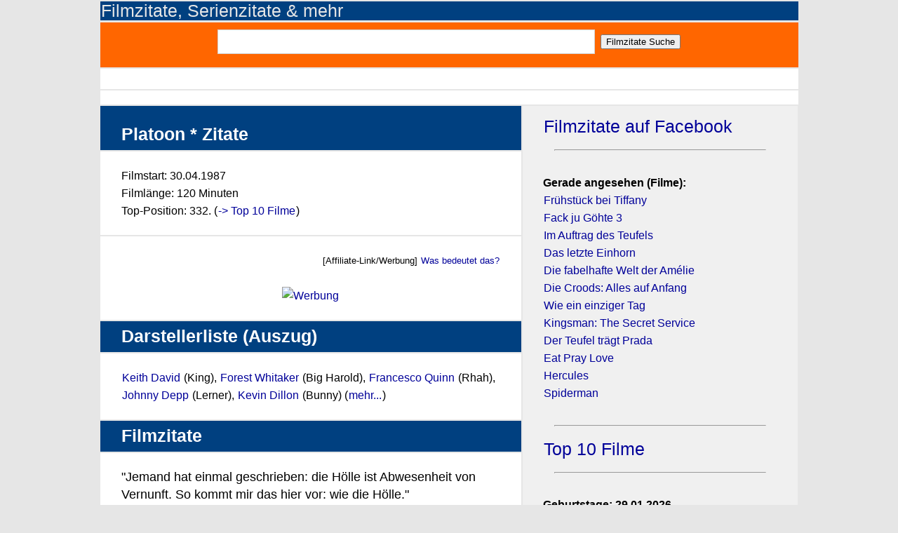

--- FILE ---
content_type: text/html; charset=UTF-8
request_url: https://www.filmzitate.de/film/Platoon-1987
body_size: 4308
content:
<!DOCTYPE html>
<html lang="de">
<head>
	<title>Platoon - Filmzitate Sprüche</title>
	<meta charset="utf-8" />
	<script type='application/ld+json'>
	    {
		    "@context": "https://schema.org/",
		    "@type": "Article",
		    "mainEntityOfPage":"Website",
			"keywords":["Platoon","Zitate","Filmzitate","Sprüche","Trailer","Schauspieler","Wiki"],

		    "headline": "Zitate Platoon",
		    "description": "Platoon - Filmzitate, Filmtrailer, Schauspieler und mehr. Wiki mit den besten Sprüchen, Zitaten und Infos, Filmstart & Darsteller.",
		    "publisher":
		    {
				"@type":"Organization",
				"name":"filmzitate.de"

			}
	     }
	    </script>
	<link rel="stylesheet" href="/templates/masterstyle.css" type="text/css" />
	<link rel="shortcut icon" href="/favicon.ico" >
	
	<meta name="viewport" content="width=device-width, initial-scale=1.0">

	<meta name="description" content="Platoon - Filmzitate, Filmtrailer, Schauspieler und mehr. Wiki mit den besten Sprüchen, Zitaten und Infos, Filmstart & Darsteller.">
	<meta name="referrer" content="no-referrer, same-origin">

    <script language="JavaScript">



	var avoidselect = function(){
		function disableselect(e){
		return false;
	}

	function reEnable(){

		return true;
	}

	document.onselectstart = function(ev){
		return false;
	}
		if (window.sidebar) {

			document.onmousedown = disableselect;
			document.onclick = reEnable;

			var f = document.getElementsByTagName('input');
			for (var i = 0; f[i]; i++) {
				f[i].onmousedown = function(ev){

					document.onmousedown = function(ev){
						return true;
					}
					return true;
				}
				f[i].onclick = function(ev){

					document.onmousedown = function(ev){
						return false;
					}
					return true;
				}
			}
		}
	}


    </script>
</head>

<body class="body" onload='avoidselect()' bgcolor = "#333">

	<DIV class="adv-bigscreen"><div class='center'></div></DIV>
	<div class="topheaderContent">
	  <h2><a href = "/" alt = "Filmzitate, Serienzitate & mehr" style = "color: #e6e6e6;">Filmzitate, Serienzitate & mehr</a></h2>
	</DIV>
	<div class="mainContent">

     	<article class="topcontentorange">
			<content class="content-info">
				<div class="center">
					<FORM ACTION="/suche/index.php"  id='contact-form' class='form-horizontal' role='form' METHOD="POST">
						<input type="text" name="q" class="field-text" /> &nbsp;<input type="submit" name="search" value="Filmzitate Suche" class="button">
					</FORM>
				</div>
			</content>

		</article>

		<article class="newscontent">
			<content class="content-info">
				
		   </content>
	   </article>
		<article class="topcontent">
			<content class="content-info">
				<div class="center">
					<DIV class="adv-smallscreen"><article class='topcontent'>[ADV__TOPSMALL]</article></DIV>
				</div>
		   </content>
	   </article>

	   

	  <div class="content">

				<article class='headlinecontent'>
			<header>
				<h1><div itemprop='title'>Platoon * Zitate</div></h1>
			</header>
		</article><article class='topcontent'>
			<content class='content-info'>
				<p>Filmstart: 30.04.1987<br>Filmlänge: 120 Minuten<br>Top-Position: 332. (<A HREF='/top10/f'>-> Top 10 Filme</A>)</p>
			</content>
		</article><article class='topcontent'>
			<content class='content-info'>
				<p><div align='right' style='font-size: small;'>[Affiliate-Link/Werbung] <A HREF='https://www.filmzitate.de/ds.php?affiliate#affiliate' rel='nofollow'>Was bedeutet das?</A></div><div class='center'><BR><A HREF='https://www.filmzitate.de/w/neobeats-portal' rel='nofollow' target='_blank'><IMG SRC='/w/b1/neobeats-portal.jpg' STYLE='object-fit: contain; width:100%; height:100%' BORDER ='0' alt='Werbung'></A></div></p>
			</content>
		</article><article class='headlinecontent'>
			<header>
				<h2><strong>Darstellerliste (Auszug)</strong></h2>
			</header>
		</article><article class='topcontent'>
			<content class='content-info'>
				<p><A HREF='/person/Keith-David-4c156259'>Keith David</A> (King), <A HREF='/person/Forest-Whitaker-e2522cd5'>Forest Whitaker</A> (Big Harold), <A HREF='/person/Francesco-Quinn-939c55d8'>Francesco Quinn</A> (Rhah), <A HREF='/person/Johnny-Depp-9bbf53e4'>Johnny Depp</A> (Lerner), <A HREF='/person/Kevin-Dillon-7f7beb43'>Kevin Dillon</A> (Bunny) (<A HREF='/darsteller/Platoon-1987'>mehr...</A>)</p>
			</content>
		</article><article class='headlinecontent'>
			<header>
				<h2><strong>Filmzitate</strong></h2>
			</header>
		</article><article class='topcontent'>
			<content class='content-info'>
				<p><div class='plussize'>"Jemand hat einmal geschrieben: die Hölle ist Abwesenheit von Vernunft. So kommt mir das hier vor: wie die Hölle."</div>
<iframe src='/voting.php?htc=a3483bd8O157207O32O1' width='100%' height='25' frameborder ='0' scrolling='no' rel='noindex'></iframe><a href='/zitat/1b6d6127681a5497a'><NOBR>Zitat Permalink</NOBR></a><BR><HR class'hrdivide'>Chris <A HREF='/person/Charlie-Sheen-e84f3b5f'>Charlie Sheen</A><BR> &nbsp;</p>
			</content>
		</article><article class='topcontent'>
			<content class='content-info'>
				<p><div class='plussize'>"Ich denke heute, wenn ich zurück blicke, wir haben nicht gegen den Feind gekämpft, wir haben gegen uns selbst gekämpft. Der Feind war in uns. Der ist jetzt für mich vorbei, aber er wird immer bestimmend sein, bis ans Ende meiner Tage."</div>
<iframe src='/voting.php?htc=a3483bd8O157214O12O1' width='100%' height='25' frameborder ='0' scrolling='no' rel='noindex'></iframe><a href='/zitat/1b6d6127d9b249ccf'><NOBR>Zitat Permalink</NOBR></a><BR><HR class'hrdivide'>Chris <A HREF='/person/Charlie-Sheen-e84f3b5f'>Charlie Sheen</A><BR> &nbsp;</p>
			</content>
		</article><article class='topcontent'>
			<content class='content-info'>
				<p><div class='plussize'>"Barnes ist nicht dazu bestimmt zu sterben. Das einzige, was Barnes töten kann ist Barnes."</div>
<iframe src='/voting.php?htc=a3483bd8O157210O8O1' width='100%' height='25' frameborder ='0' scrolling='no' rel='noindex'></iframe><a href='/zitat/1b6d612794d8cd4da'><NOBR>Zitat Permalink</NOBR></a><BR> &nbsp;</p>
			</content>
		</article><article class='topcontent'>
			<content class='content-info'>
				<p><div align='right' style='font-size: small;'>[Affiliate-Link/Werbung] <A HREF='https://www.filmzitate.de/ds.php?affiliate#affiliate' rel='nofollow'>Was bedeutet das?</A></div><div class='center'><A HREF='https://www.filmzitate.de/w/neobeats-portal' rel='nofollow' target='_blank'><IMG SRC='/w/b2/neobeats-portal.jpg' STYLE='object-fit: contain; width:100%; height:100%' BORDER ='0' alt='Werbung'></A></div></p>
			</content>
		</article><article class='topcontent'>
			<content class='content-info'>
				<p><div class='plussize'>"Wir haben anderen Menschen immer wieder in den Arsch getreten, ich bin der Meinung, es ist an der Zeit, dass wir das auch mal erleben."</div>
<iframe src='/voting.php?htc=a3483bd8O157209O6O1' width='100%' height='25' frameborder ='0' scrolling='no' rel='noindex'></iframe><a href='/zitat/1b6d612786b8a4673'><NOBR>Zitat Permalink</NOBR></a><BR><HR class'hrdivide'>Sgt. Elias <A HREF='/person/Willem-Dafoe-5acc6f21'>Willem Dafoe</A><BR> &nbsp;</p>
			</content>
		</article><article class='topcontent'>
			<content class='content-info'>
				<p><div class='plussize'>"Irgendwann mal muss jeder mal sterben."</div>
<iframe src='/voting.php?htc=a3483bd8O157213O6O1' width='100%' height='25' frameborder ='0' scrolling='no' rel='noindex'></iframe><a href='/zitat/1b6d6127c60e14661'><NOBR>Zitat Permalink</NOBR></a><BR><HR class'hrdivide'>Sgt. Barnes <A HREF='/person/Tom-Berenger-f5f003be'>Tom Berenger</A><BR> &nbsp;</p>
			</content>
		</article><article class='topcontent'>
			<content class='content-info'>
				<p><div class='plussize'>"Wozu raucht Ihr diesen Stoff hier? Um der Wirklichkeit zu entfliehen? Ich brauche diesen Mist nicht, ich bin Wirklichkeit."</div>
<iframe src='/voting.php?htc=a3483bd8O157211O3O1' width='100%' height='25' frameborder ='0' scrolling='no' rel='noindex'></iframe><a href='/zitat/1b6d6127a5227cca1'><NOBR>Zitat Permalink</NOBR></a><BR><HR class'hrdivide'>Sgt. Barnes <A HREF='/person/Tom-Berenger-f5f003be'>Tom Berenger</A><BR> &nbsp;</p>
			</content>
		</article><article class='topcontent'>
			<content class='content-info'>
				<p><div class='plussize'>"Wenn Euch irgendwas passiert, dann versteckt Euch oder setzt Euch ab, aber niemals schreien, klar!?"</div>
<iframe src='/voting.php?htc=a3483bd8O157208O1O1' width='100%' height='25' frameborder ='0' scrolling='no' rel='noindex'></iframe><a href='/zitat/1b6d6127742999777'><NOBR>Zitat Permalink</NOBR></a><BR><HR class'hrdivide'>Sgt. Elias <A HREF='/person/Willem-Dafoe-5acc6f21'>Willem Dafoe</A><BR> &nbsp;</p>
			</content>
		</article><article class='topcontentorange'>
			<header>
				<h4><A HREF='/zitate/Platoon-1987x0'><strong>Mehr Filmzitate aus Platoon</strong></A></h4>
			</header>
		</article><article class='topcontent'>
			<content class='content-info'>
				<p><div align='right' style='font-size: small;'>[Affiliate-Link/Werbung] <A HREF='https://www.filmzitate.de/ds.php?affiliate#affiliate' rel='nofollow'>Was bedeutet das?</A></div><div class='center'><A HREF='https://www.filmzitate.de/w/neobeats-portal' rel='nofollow' target='_blank'><IMG SRC='/w/b3/neobeats-portal.jpg' STYLE='object-fit: contain; width:100%; height:100%' BORDER ='0' alt='Werbung'></A></div><div><BR></div><div class='center'><A HREF='https://www.filmzitate.de/w/neobeats-portal' rel='nofollow' target='_blank'>Jetzt kostenlos testen</A></div></p>
			</content>
		</article>

	  </div>

				<aside class='sidebarcontainer'>
		<article>
			<aside class='sidebar'>
		<article>
			<h2><A HREF='https://www.facebook.com/filmzitate' target='_blank'>Filmzitate auf Facebook</A></h2>
		</article>
		</aside><aside class='sidebar'><article><HR width='90%'></article></aside><aside class='sidebar'>
		<article>
			<p class='content-info'><strong>Gerade angesehen (Filme):</strong><br><A HREF='/film/Fruehstueck-bei-Tiffany-1962'>Frühstück bei Tiffany</A><BR><A HREF='/film/Fack-ju-Goehte-3-2017'>Fack ju Göhte 3</A><BR><A HREF='/film/Im-Auftrag-des-Teufels-1998'>Im Auftrag des Teufels</A><BR><A HREF='/film/Das-letzte-Einhorn-1983'>Das letzte Einhorn</A><BR><A HREF='/film/Die-fabelhafte-Welt-der-Amelie-2001'>Die fabelhafte Welt der Amélie</A><BR><A HREF='/film/Die-Croods-Alles-auf-Anfang-2020'>Die Croods: Alles auf Anfang</A><BR><A HREF='/film/Wie-ein-einziger-Tag-2004'>Wie ein einziger Tag</A><BR><A HREF='/film/Kingsman-The-Secret-Service-2014'>Kingsman: The Secret Service</A><BR><A HREF='/film/Der-Teufel-traegt-Prada-2006'>Der Teufel trägt Prada</A><BR><A HREF='/film/Eat-Pray-Love-2010'>Eat Pray Love</A><BR><A HREF='/film/Hercules-1997'>Hercules</A><BR><A HREF='/film/Spiderman-2002'>Spiderman</A><BR></p>
		</article>
		</aside><aside class='sidebar'><article><HR width='90%'></article></aside><aside class='sidebar'>
		<article>
			<h2><A HREF='/top10/fx0'>Top 10 Filme</A></h2>
		</article>
		</aside><aside class='sidebar'><article><HR width='90%'></article></aside><aside class='sidebar'>
		<article>
			<p class='content-info'><strong>Geburtstage: 29.01.2026</strong><BR><A HREF='/person/Tom-Selleck-cfb50350'>Tom Selleck</A> (* 1945)<BR><A HREF='/person/Heather-Graham-89c4e384'>Heather Graham</A> (* 1970)<BR><A HREF='/person/Terry-Kinney-838bf769'>Terry Kinney</A> (* 1954)<BR><A HREF='/person/Sara-Gilbert-7e8221fd'>Sara Gilbert</A> (* 1975)<BR><A HREF='/person/Edward-Burns-df5690a9'>Edward Burns</A> (* 1968)<BR><A HREF='/person/Sam-Jaeger-99cb7c74'>Sam Jaeger</A> (* 1977)<BR><A HREF='/person/Nicholas-Turturro-459a2eb7'>Nicholas Turturro</A> (* 1962)<BR><A HREF='/person/Sharif-Atkins-c3d757c2'>Sharif Atkins</A> (* 1975)<BR><A HREF='/person/Isabel-Lucas-6f450861'>Isabel Lucas</A> (* 1985)<BR><A HREF='/person/Diane-Delano-d305053d'>Diane Delano</A> (* 1957)<BR><A HREF='/person/Oprah-Winfrey-5add2552'>Oprah Winfrey</A> (* 1954)<BR><A HREF='/person/Paul-Fusco-e5aa45c6'>Paul Fusco</A> (* 1953)<BR></p>
		</article>
		</aside><aside class='sidebar'><article><HR width='90%'></article></aside><aside class='sidebar'>
		<article>
			<p class='content-info'><strong>Gerade angesehen (Serien):</strong><br><A HREF='/serie/The-Big-Bang-Theory-Staffel-6-2012'>The Big Bang Theory /6</A><BR><A HREF='/serie/Young-Sheldon-Staffel-1-2017'>Young Sheldon /1</A><BR><A HREF='/serie/Lethal-Weapon-Staffel-1-2016'>Lethal Weapon /1</A><BR><A HREF='/serie/Der-letzte-Bulle-Staffel-4-2013'>Der letzte Bulle /4</A><BR><A HREF='/serie/Der-letzte-Bulle-Staffel-3-2012'>Der letzte Bulle /3</A><BR><A HREF='/serie/Der-letzte-Bulle-Staffel-2-2011'>Der letzte Bulle /2</A><BR><A HREF='/serie/Der-letzte-Bulle-Staffel-1-2009'>Der letzte Bulle /1</A><BR><A HREF='/serie/Der-letzte-Bulle-Staffel-5-2014'>Der letzte Bulle /5</A><BR><A HREF='/serie/Elementary-Staffel-3-2014'>Elementary /3</A><BR><A HREF='/serie/Elementary-Staffel-5-2016'>Elementary /5</A><BR><A HREF='/serie/Elementary-Staffel-1-2013'>Elementary /1</A><BR><A HREF='/serie/Agatha-Christie-Moerderische-Spiele-Staffel-2-2013'>Agatha Christie: Mörderische Spiele /2</A><BR></p>
		</article>
		</aside>
		</article>
		</aside>

	


	</div>

 

	  <footer class="mainFooter">
	  	<article class="topcontentorange">
			<content class="content-info">
				<div class="center">
					<FORM ACTION="/suche/index.php"  id='contact-form' class='form-horizontal' role='form' METHOD="POST">
						<input type="text" name="q" class="field-text" /> &nbsp;<input type="submit" name="search" value="Filmzitate Suche" class="button">
					</FORM>
				</div>
			</content>

		</article>
		<p><A HREF='/ds.php'>Datenschutzerklärung</a> | <A HREF='/ip.php'>Impressum</a></p>
		<DIV class="adv-bigscreen"></DIV>
		<IMG SRC='/ctq.php?q=a3483bd8&a=f' WIDTH='1' HEIGHT='1' BORDER='0'>
	  </footer>
	 
	

	
		<!-- Matomo -->
<script>
  var _paq = window._paq = window._paq || [];
  /* tracker methods like "setCustomDimension" should be called before "trackPageView" */
  _paq.push(["disableCookies"]);
  _paq.push(['trackPageView']);
  _paq.push(['enableLinkTracking']);
  (function() {
    var u="//blca.de/matomo/";
    _paq.push(['setTrackerUrl', u+'matomo.php']);
    _paq.push(['setSiteId', '1']);
    var d=document, g=d.createElement('script'), s=d.getElementsByTagName('script')[0];
    g.async=true; g.src=u+'matomo.js'; s.parentNode.insertBefore(g,s);
  })();
</script>
<noscript><p><img src="//blca.de/matomo/matomo.php?idsite=1&amp;rec=1" style="border:0;" alt="" /></p></noscript>
<!-- End Matomo Code -->

</body>
</html>